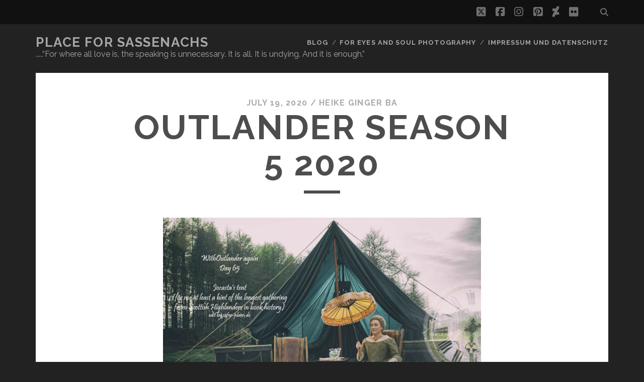

--- FILE ---
content_type: text/html; charset=UTF-8
request_url: https://safer-place.de/droughtlander-again/outlander-season-5-2020-6/
body_size: 11805
content:
<!DOCTYPE html>
<!--[if IE 9 ]>
<html class="ie9" lang="en-US"> <![endif]-->
<!--[if (gt IE 9)|!(IE)]><!-->
<html lang="en-US"><!--<![endif]-->

<head>
	<title>Outlander Season 5 2020 - Place for Sassenachs</title>
<script type="text/javascript">
/* <![CDATA[ */
window.JetpackScriptData = {"site":{"icon":"","title":"Place for Sassenachs","host":"one","is_wpcom_platform":false}};
/* ]]> */
</script>
<meta name='robots' content='max-image-preview:large' />
	<style>img:is([sizes="auto" i], [sizes^="auto," i]) { contain-intrinsic-size: 3000px 1500px }</style>
	<meta charset="UTF-8" />
<meta name="viewport" content="width=device-width, initial-scale=1" />
<meta name="template" content="Tracks 1.81" />
<link rel='dns-prefetch' href='//assets.pinterest.com' />
<link rel='dns-prefetch' href='//stats.wp.com' />
<link rel='dns-prefetch' href='//fonts.googleapis.com' />
<link rel='dns-prefetch' href='//v0.wordpress.com' />
<link rel="alternate" type="application/rss+xml" title="Place for Sassenachs &raquo; Feed" href="https://safer-place.de/feed/" />
<link rel="alternate" type="application/rss+xml" title="Place for Sassenachs &raquo; Comments Feed" href="https://safer-place.de/comments/feed/" />
<link rel="alternate" type="application/rss+xml" title="Place for Sassenachs &raquo; Outlander Season 5&nbsp;2020 Comments Feed" href="https://safer-place.de/droughtlander-again/outlander-season-5-2020-6/feed/" />
<script type="text/javascript">
/* <![CDATA[ */
window._wpemojiSettings = {"baseUrl":"https:\/\/s.w.org\/images\/core\/emoji\/16.0.1\/72x72\/","ext":".png","svgUrl":"https:\/\/s.w.org\/images\/core\/emoji\/16.0.1\/svg\/","svgExt":".svg","source":{"concatemoji":"https:\/\/safer-place.de\/wordpress\/wp-includes\/js\/wp-emoji-release.min.js?ver=6.8.3"}};
/*! This file is auto-generated */
!function(s,n){var o,i,e;function c(e){try{var t={supportTests:e,timestamp:(new Date).valueOf()};sessionStorage.setItem(o,JSON.stringify(t))}catch(e){}}function p(e,t,n){e.clearRect(0,0,e.canvas.width,e.canvas.height),e.fillText(t,0,0);var t=new Uint32Array(e.getImageData(0,0,e.canvas.width,e.canvas.height).data),a=(e.clearRect(0,0,e.canvas.width,e.canvas.height),e.fillText(n,0,0),new Uint32Array(e.getImageData(0,0,e.canvas.width,e.canvas.height).data));return t.every(function(e,t){return e===a[t]})}function u(e,t){e.clearRect(0,0,e.canvas.width,e.canvas.height),e.fillText(t,0,0);for(var n=e.getImageData(16,16,1,1),a=0;a<n.data.length;a++)if(0!==n.data[a])return!1;return!0}function f(e,t,n,a){switch(t){case"flag":return n(e,"\ud83c\udff3\ufe0f\u200d\u26a7\ufe0f","\ud83c\udff3\ufe0f\u200b\u26a7\ufe0f")?!1:!n(e,"\ud83c\udde8\ud83c\uddf6","\ud83c\udde8\u200b\ud83c\uddf6")&&!n(e,"\ud83c\udff4\udb40\udc67\udb40\udc62\udb40\udc65\udb40\udc6e\udb40\udc67\udb40\udc7f","\ud83c\udff4\u200b\udb40\udc67\u200b\udb40\udc62\u200b\udb40\udc65\u200b\udb40\udc6e\u200b\udb40\udc67\u200b\udb40\udc7f");case"emoji":return!a(e,"\ud83e\udedf")}return!1}function g(e,t,n,a){var r="undefined"!=typeof WorkerGlobalScope&&self instanceof WorkerGlobalScope?new OffscreenCanvas(300,150):s.createElement("canvas"),o=r.getContext("2d",{willReadFrequently:!0}),i=(o.textBaseline="top",o.font="600 32px Arial",{});return e.forEach(function(e){i[e]=t(o,e,n,a)}),i}function t(e){var t=s.createElement("script");t.src=e,t.defer=!0,s.head.appendChild(t)}"undefined"!=typeof Promise&&(o="wpEmojiSettingsSupports",i=["flag","emoji"],n.supports={everything:!0,everythingExceptFlag:!0},e=new Promise(function(e){s.addEventListener("DOMContentLoaded",e,{once:!0})}),new Promise(function(t){var n=function(){try{var e=JSON.parse(sessionStorage.getItem(o));if("object"==typeof e&&"number"==typeof e.timestamp&&(new Date).valueOf()<e.timestamp+604800&&"object"==typeof e.supportTests)return e.supportTests}catch(e){}return null}();if(!n){if("undefined"!=typeof Worker&&"undefined"!=typeof OffscreenCanvas&&"undefined"!=typeof URL&&URL.createObjectURL&&"undefined"!=typeof Blob)try{var e="postMessage("+g.toString()+"("+[JSON.stringify(i),f.toString(),p.toString(),u.toString()].join(",")+"));",a=new Blob([e],{type:"text/javascript"}),r=new Worker(URL.createObjectURL(a),{name:"wpTestEmojiSupports"});return void(r.onmessage=function(e){c(n=e.data),r.terminate(),t(n)})}catch(e){}c(n=g(i,f,p,u))}t(n)}).then(function(e){for(var t in e)n.supports[t]=e[t],n.supports.everything=n.supports.everything&&n.supports[t],"flag"!==t&&(n.supports.everythingExceptFlag=n.supports.everythingExceptFlag&&n.supports[t]);n.supports.everythingExceptFlag=n.supports.everythingExceptFlag&&!n.supports.flag,n.DOMReady=!1,n.readyCallback=function(){n.DOMReady=!0}}).then(function(){return e}).then(function(){var e;n.supports.everything||(n.readyCallback(),(e=n.source||{}).concatemoji?t(e.concatemoji):e.wpemoji&&e.twemoji&&(t(e.twemoji),t(e.wpemoji)))}))}((window,document),window._wpemojiSettings);
/* ]]> */
</script>
<link rel='stylesheet' id='morshed-scroll-css-css' href='https://safer-place.de/wordpress/wp-content/plugins/scroll-up/css/style.css?ver=6.8.3' type='text/css' media='all' />
<style id='wp-emoji-styles-inline-css' type='text/css'>

	img.wp-smiley, img.emoji {
		display: inline !important;
		border: none !important;
		box-shadow: none !important;
		height: 1em !important;
		width: 1em !important;
		margin: 0 0.07em !important;
		vertical-align: -0.1em !important;
		background: none !important;
		padding: 0 !important;
	}
</style>
<link rel='stylesheet' id='wp-block-library-css' href='https://safer-place.de/wordpress/wp-includes/css/dist/block-library/style.min.css?ver=6.8.3' type='text/css' media='all' />
<style id='classic-theme-styles-inline-css' type='text/css'>
/*! This file is auto-generated */
.wp-block-button__link{color:#fff;background-color:#32373c;border-radius:9999px;box-shadow:none;text-decoration:none;padding:calc(.667em + 2px) calc(1.333em + 2px);font-size:1.125em}.wp-block-file__button{background:#32373c;color:#fff;text-decoration:none}
</style>
<link rel='stylesheet' id='mediaelement-css' href='https://safer-place.de/wordpress/wp-includes/js/mediaelement/mediaelementplayer-legacy.min.css?ver=4.2.17' type='text/css' media='all' />
<link rel='stylesheet' id='wp-mediaelement-css' href='https://safer-place.de/wordpress/wp-includes/js/mediaelement/wp-mediaelement.min.css?ver=6.8.3' type='text/css' media='all' />
<style id='jetpack-sharing-buttons-style-inline-css' type='text/css'>
.jetpack-sharing-buttons__services-list{display:flex;flex-direction:row;flex-wrap:wrap;gap:0;list-style-type:none;margin:5px;padding:0}.jetpack-sharing-buttons__services-list.has-small-icon-size{font-size:12px}.jetpack-sharing-buttons__services-list.has-normal-icon-size{font-size:16px}.jetpack-sharing-buttons__services-list.has-large-icon-size{font-size:24px}.jetpack-sharing-buttons__services-list.has-huge-icon-size{font-size:36px}@media print{.jetpack-sharing-buttons__services-list{display:none!important}}.editor-styles-wrapper .wp-block-jetpack-sharing-buttons{gap:0;padding-inline-start:0}ul.jetpack-sharing-buttons__services-list.has-background{padding:1.25em 2.375em}
</style>
<style id='global-styles-inline-css' type='text/css'>
:root{--wp--preset--aspect-ratio--square: 1;--wp--preset--aspect-ratio--4-3: 4/3;--wp--preset--aspect-ratio--3-4: 3/4;--wp--preset--aspect-ratio--3-2: 3/2;--wp--preset--aspect-ratio--2-3: 2/3;--wp--preset--aspect-ratio--16-9: 16/9;--wp--preset--aspect-ratio--9-16: 9/16;--wp--preset--color--black: #000000;--wp--preset--color--cyan-bluish-gray: #abb8c3;--wp--preset--color--white: #ffffff;--wp--preset--color--pale-pink: #f78da7;--wp--preset--color--vivid-red: #cf2e2e;--wp--preset--color--luminous-vivid-orange: #ff6900;--wp--preset--color--luminous-vivid-amber: #fcb900;--wp--preset--color--light-green-cyan: #7bdcb5;--wp--preset--color--vivid-green-cyan: #00d084;--wp--preset--color--pale-cyan-blue: #8ed1fc;--wp--preset--color--vivid-cyan-blue: #0693e3;--wp--preset--color--vivid-purple: #9b51e0;--wp--preset--gradient--vivid-cyan-blue-to-vivid-purple: linear-gradient(135deg,rgba(6,147,227,1) 0%,rgb(155,81,224) 100%);--wp--preset--gradient--light-green-cyan-to-vivid-green-cyan: linear-gradient(135deg,rgb(122,220,180) 0%,rgb(0,208,130) 100%);--wp--preset--gradient--luminous-vivid-amber-to-luminous-vivid-orange: linear-gradient(135deg,rgba(252,185,0,1) 0%,rgba(255,105,0,1) 100%);--wp--preset--gradient--luminous-vivid-orange-to-vivid-red: linear-gradient(135deg,rgba(255,105,0,1) 0%,rgb(207,46,46) 100%);--wp--preset--gradient--very-light-gray-to-cyan-bluish-gray: linear-gradient(135deg,rgb(238,238,238) 0%,rgb(169,184,195) 100%);--wp--preset--gradient--cool-to-warm-spectrum: linear-gradient(135deg,rgb(74,234,220) 0%,rgb(151,120,209) 20%,rgb(207,42,186) 40%,rgb(238,44,130) 60%,rgb(251,105,98) 80%,rgb(254,248,76) 100%);--wp--preset--gradient--blush-light-purple: linear-gradient(135deg,rgb(255,206,236) 0%,rgb(152,150,240) 100%);--wp--preset--gradient--blush-bordeaux: linear-gradient(135deg,rgb(254,205,165) 0%,rgb(254,45,45) 50%,rgb(107,0,62) 100%);--wp--preset--gradient--luminous-dusk: linear-gradient(135deg,rgb(255,203,112) 0%,rgb(199,81,192) 50%,rgb(65,88,208) 100%);--wp--preset--gradient--pale-ocean: linear-gradient(135deg,rgb(255,245,203) 0%,rgb(182,227,212) 50%,rgb(51,167,181) 100%);--wp--preset--gradient--electric-grass: linear-gradient(135deg,rgb(202,248,128) 0%,rgb(113,206,126) 100%);--wp--preset--gradient--midnight: linear-gradient(135deg,rgb(2,3,129) 0%,rgb(40,116,252) 100%);--wp--preset--font-size--small: 13px;--wp--preset--font-size--medium: 20px;--wp--preset--font-size--large: 21px;--wp--preset--font-size--x-large: 42px;--wp--preset--font-size--regular: 16px;--wp--preset--font-size--larger: 30px;--wp--preset--spacing--20: 0.44rem;--wp--preset--spacing--30: 0.67rem;--wp--preset--spacing--40: 1rem;--wp--preset--spacing--50: 1.5rem;--wp--preset--spacing--60: 2.25rem;--wp--preset--spacing--70: 3.38rem;--wp--preset--spacing--80: 5.06rem;--wp--preset--shadow--natural: 6px 6px 9px rgba(0, 0, 0, 0.2);--wp--preset--shadow--deep: 12px 12px 50px rgba(0, 0, 0, 0.4);--wp--preset--shadow--sharp: 6px 6px 0px rgba(0, 0, 0, 0.2);--wp--preset--shadow--outlined: 6px 6px 0px -3px rgba(255, 255, 255, 1), 6px 6px rgba(0, 0, 0, 1);--wp--preset--shadow--crisp: 6px 6px 0px rgba(0, 0, 0, 1);}:where(.is-layout-flex){gap: 0.5em;}:where(.is-layout-grid){gap: 0.5em;}body .is-layout-flex{display: flex;}.is-layout-flex{flex-wrap: wrap;align-items: center;}.is-layout-flex > :is(*, div){margin: 0;}body .is-layout-grid{display: grid;}.is-layout-grid > :is(*, div){margin: 0;}:where(.wp-block-columns.is-layout-flex){gap: 2em;}:where(.wp-block-columns.is-layout-grid){gap: 2em;}:where(.wp-block-post-template.is-layout-flex){gap: 1.25em;}:where(.wp-block-post-template.is-layout-grid){gap: 1.25em;}.has-black-color{color: var(--wp--preset--color--black) !important;}.has-cyan-bluish-gray-color{color: var(--wp--preset--color--cyan-bluish-gray) !important;}.has-white-color{color: var(--wp--preset--color--white) !important;}.has-pale-pink-color{color: var(--wp--preset--color--pale-pink) !important;}.has-vivid-red-color{color: var(--wp--preset--color--vivid-red) !important;}.has-luminous-vivid-orange-color{color: var(--wp--preset--color--luminous-vivid-orange) !important;}.has-luminous-vivid-amber-color{color: var(--wp--preset--color--luminous-vivid-amber) !important;}.has-light-green-cyan-color{color: var(--wp--preset--color--light-green-cyan) !important;}.has-vivid-green-cyan-color{color: var(--wp--preset--color--vivid-green-cyan) !important;}.has-pale-cyan-blue-color{color: var(--wp--preset--color--pale-cyan-blue) !important;}.has-vivid-cyan-blue-color{color: var(--wp--preset--color--vivid-cyan-blue) !important;}.has-vivid-purple-color{color: var(--wp--preset--color--vivid-purple) !important;}.has-black-background-color{background-color: var(--wp--preset--color--black) !important;}.has-cyan-bluish-gray-background-color{background-color: var(--wp--preset--color--cyan-bluish-gray) !important;}.has-white-background-color{background-color: var(--wp--preset--color--white) !important;}.has-pale-pink-background-color{background-color: var(--wp--preset--color--pale-pink) !important;}.has-vivid-red-background-color{background-color: var(--wp--preset--color--vivid-red) !important;}.has-luminous-vivid-orange-background-color{background-color: var(--wp--preset--color--luminous-vivid-orange) !important;}.has-luminous-vivid-amber-background-color{background-color: var(--wp--preset--color--luminous-vivid-amber) !important;}.has-light-green-cyan-background-color{background-color: var(--wp--preset--color--light-green-cyan) !important;}.has-vivid-green-cyan-background-color{background-color: var(--wp--preset--color--vivid-green-cyan) !important;}.has-pale-cyan-blue-background-color{background-color: var(--wp--preset--color--pale-cyan-blue) !important;}.has-vivid-cyan-blue-background-color{background-color: var(--wp--preset--color--vivid-cyan-blue) !important;}.has-vivid-purple-background-color{background-color: var(--wp--preset--color--vivid-purple) !important;}.has-black-border-color{border-color: var(--wp--preset--color--black) !important;}.has-cyan-bluish-gray-border-color{border-color: var(--wp--preset--color--cyan-bluish-gray) !important;}.has-white-border-color{border-color: var(--wp--preset--color--white) !important;}.has-pale-pink-border-color{border-color: var(--wp--preset--color--pale-pink) !important;}.has-vivid-red-border-color{border-color: var(--wp--preset--color--vivid-red) !important;}.has-luminous-vivid-orange-border-color{border-color: var(--wp--preset--color--luminous-vivid-orange) !important;}.has-luminous-vivid-amber-border-color{border-color: var(--wp--preset--color--luminous-vivid-amber) !important;}.has-light-green-cyan-border-color{border-color: var(--wp--preset--color--light-green-cyan) !important;}.has-vivid-green-cyan-border-color{border-color: var(--wp--preset--color--vivid-green-cyan) !important;}.has-pale-cyan-blue-border-color{border-color: var(--wp--preset--color--pale-cyan-blue) !important;}.has-vivid-cyan-blue-border-color{border-color: var(--wp--preset--color--vivid-cyan-blue) !important;}.has-vivid-purple-border-color{border-color: var(--wp--preset--color--vivid-purple) !important;}.has-vivid-cyan-blue-to-vivid-purple-gradient-background{background: var(--wp--preset--gradient--vivid-cyan-blue-to-vivid-purple) !important;}.has-light-green-cyan-to-vivid-green-cyan-gradient-background{background: var(--wp--preset--gradient--light-green-cyan-to-vivid-green-cyan) !important;}.has-luminous-vivid-amber-to-luminous-vivid-orange-gradient-background{background: var(--wp--preset--gradient--luminous-vivid-amber-to-luminous-vivid-orange) !important;}.has-luminous-vivid-orange-to-vivid-red-gradient-background{background: var(--wp--preset--gradient--luminous-vivid-orange-to-vivid-red) !important;}.has-very-light-gray-to-cyan-bluish-gray-gradient-background{background: var(--wp--preset--gradient--very-light-gray-to-cyan-bluish-gray) !important;}.has-cool-to-warm-spectrum-gradient-background{background: var(--wp--preset--gradient--cool-to-warm-spectrum) !important;}.has-blush-light-purple-gradient-background{background: var(--wp--preset--gradient--blush-light-purple) !important;}.has-blush-bordeaux-gradient-background{background: var(--wp--preset--gradient--blush-bordeaux) !important;}.has-luminous-dusk-gradient-background{background: var(--wp--preset--gradient--luminous-dusk) !important;}.has-pale-ocean-gradient-background{background: var(--wp--preset--gradient--pale-ocean) !important;}.has-electric-grass-gradient-background{background: var(--wp--preset--gradient--electric-grass) !important;}.has-midnight-gradient-background{background: var(--wp--preset--gradient--midnight) !important;}.has-small-font-size{font-size: var(--wp--preset--font-size--small) !important;}.has-medium-font-size{font-size: var(--wp--preset--font-size--medium) !important;}.has-large-font-size{font-size: var(--wp--preset--font-size--large) !important;}.has-x-large-font-size{font-size: var(--wp--preset--font-size--x-large) !important;}
:where(.wp-block-post-template.is-layout-flex){gap: 1.25em;}:where(.wp-block-post-template.is-layout-grid){gap: 1.25em;}
:where(.wp-block-columns.is-layout-flex){gap: 2em;}:where(.wp-block-columns.is-layout-grid){gap: 2em;}
:root :where(.wp-block-pullquote){font-size: 1.5em;line-height: 1.6;}
</style>
<link rel='stylesheet' id='bst-styles-css' href='https://safer-place.de/wordpress/wp-content/plugins/bst-dsgvo-cookie/includes/css/style.css?ver=6.8.3' type='text/css' media='all' />
<link rel='stylesheet' id='bst-alert1-css-css' href='https://safer-place.de/wordpress/wp-content/plugins/bst-dsgvo-cookie/includes/css/bst-mesage.css?ver=6.8.3' type='text/css' media='all' />
<link rel='stylesheet' id='bst-alert2-css-css' href='https://safer-place.de/wordpress/wp-content/plugins/bst-dsgvo-cookie/includes/css/bst-mesage-flat-theme.css?ver=6.8.3' type='text/css' media='all' />
<link rel='stylesheet' id='ppress-frontend-css' href='https://safer-place.de/wordpress/wp-content/plugins/wp-user-avatar/assets/css/frontend.min.css?ver=4.16.3' type='text/css' media='all' />
<link rel='stylesheet' id='ppress-flatpickr-css' href='https://safer-place.de/wordpress/wp-content/plugins/wp-user-avatar/assets/flatpickr/flatpickr.min.css?ver=4.16.3' type='text/css' media='all' />
<link rel='stylesheet' id='ppress-select2-css' href='https://safer-place.de/wordpress/wp-content/plugins/wp-user-avatar/assets/select2/select2.min.css?ver=6.8.3' type='text/css' media='all' />
<link rel='stylesheet' id='ct-tracks-google-fonts-css' href='//fonts.googleapis.com/css?family=Raleway%3A400%2C700&#038;subset=latin%2Clatin-ext&#038;display=swap&#038;ver=6.8.3' type='text/css' media='all' />
<link rel='stylesheet' id='ct-tracks-font-awesome-css' href='https://safer-place.de/wordpress/wp-content/themes/tracks/assets/font-awesome/css/all.min.css?ver=6.8.3' type='text/css' media='all' />
<link rel='stylesheet' id='ct-tracks-style-css' href='https://safer-place.de/wordpress/wp-content/themes/tracks/style.css?ver=6.8.3' type='text/css' media='all' />
<link rel='stylesheet' id='jetpack-subscriptions-css' href='https://safer-place.de/wordpress/wp-content/plugins/jetpack/modules/subscriptions/subscriptions.css?ver=14.8' type='text/css' media='all' />
<style id='wp-typography-custom-inline-css' type='text/css'>
sub, sup{font-size: 75%;line-height: 100%}sup{vertical-align: 60%}sub{vertical-align: -10%}.amp{font-family: Baskerville, "Goudy Old Style", Palatino, "Book Antiqua", "Warnock Pro", serif;font-size: 1.1em;font-style: italic;font-weight: normal;line-height: 1em}.caps{font-size: 90%}.dquo{margin-left: -0.4em}.quo{margin-left: -0.2em}.pull-single{margin-left: -0.15em}.push-single{margin-right: 0.15em}.pull-double{margin-left: -0.38em}.push-double{margin-right: 0.38em}
</style>
<style id='wp-typography-safari-font-workaround-inline-css' type='text/css'>
body {-webkit-font-feature-settings: "liga";font-feature-settings: "liga";-ms-font-feature-settings: normal;}
</style>
<script type="text/javascript" src="https://safer-place.de/wordpress/wp-includes/js/jquery/jquery.min.js?ver=3.7.1" id="jquery-core-js"></script>
<script type="text/javascript" src="https://safer-place.de/wordpress/wp-includes/js/jquery/jquery-migrate.min.js?ver=3.4.1" id="jquery-migrate-js"></script>
<script type="text/javascript" src="https://safer-place.de/wordpress/wp-content/plugins/scroll-up/js/jquery.scrollUp.js?ver=6.8.3" id="morshed-scrollUp-up-jquery-js"></script>
<script type="text/javascript" src="https://safer-place.de/wordpress/wp-content/plugins/wp-user-avatar/assets/flatpickr/flatpickr.min.js?ver=4.16.3" id="ppress-flatpickr-js"></script>
<script type="text/javascript" src="https://safer-place.de/wordpress/wp-content/plugins/wp-user-avatar/assets/select2/select2.min.js?ver=4.16.3" id="ppress-select2-js"></script>
<link rel="https://api.w.org/" href="https://safer-place.de/wp-json/" /><link rel="alternate" title="JSON" type="application/json" href="https://safer-place.de/wp-json/wp/v2/media/12649" /><link rel="EditURI" type="application/rsd+xml" title="RSD" href="https://safer-place.de/wordpress/xmlrpc.php?rsd" />
<meta name="generator" content="WordPress 6.8.3" />
<link rel='shortlink' href='https://wp.me/a1P38c-3i1' />
<link rel="alternate" title="oEmbed (JSON)" type="application/json+oembed" href="https://safer-place.de/wp-json/oembed/1.0/embed?url=https%3A%2F%2Fsafer-place.de%2Fdroughtlander-again%2Foutlander-season-5-2020-6%2F" />
<link rel="alternate" title="oEmbed (XML)" type="text/xml+oembed" href="https://safer-place.de/wp-json/oembed/1.0/embed?url=https%3A%2F%2Fsafer-place.de%2Fdroughtlander-again%2Foutlander-season-5-2020-6%2F&#038;format=xml" />

	<script type="text/javascript">
	
				jQuery(document).ready(function(){
			jQuery.scrollUp({
				scrollName: 'scrollUp',      // Element ID
				scrollDistance: 300,         // Distance from top/bottom before showing element (px)
				scrollFrom: 'top',           // 'top' or 'bottom'
				scrollSpeed: 250,            // Speed back to top (ms)
				easingType: 'linear',        // Scroll to top easing (see http://easings.net/)
				animation: 'fade',           // Fade, slide, none
				animationSpeed: 200,         // Animation speed (ms)
				scrollTrigger: false,        // Set a custom triggering element. Can be an HTML string or jQuery object
				scrollTarget: false,         // Set a custom target element for scrolling to. Can be element or number
				scrollText: '', // Text for element, can contain HTML
				scrollTitle: false,          // Set a custom <a> title if required.
				scrollImg: false,            // Set true to use image
				activeOverlay: false,        // Set CSS color to display scrollUp active point, e.g '#00FFFF'
				zIndex: 2147483647           // Z-Index for the overlay
			});
		}); 	
	</script>
	<style>img#wpstats{display:none}</style>
		<style type="text/css">.recentcomments a{display:inline !important;padding:0 !important;margin:0 !important;}</style>
<!-- Jetpack Open Graph Tags -->
<meta property="og:type" content="article" />
<meta property="og:title" content="Outlander Season 5&nbsp;2020" />
<meta property="og:url" content="https://safer-place.de/droughtlander-again/outlander-season-5-2020-6/" />
<meta property="og:description" content="Visit the post for more." />
<meta property="article:published_time" content="2020-07-19T11:09:18+00:00" />
<meta property="article:modified_time" content="2020-07-19T11:09:18+00:00" />
<meta property="og:site_name" content="Place for Sassenachs" />
<meta property="og:image" content="https://safer-place.de/wordpress/wp-content/uploads/Day65-1.jpg" />
<meta property="og:image:alt" content="" />
<meta property="og:locale" content="en_US" />
<meta name="twitter:site" content="@safer_place" />
<meta name="twitter:text:title" content="Outlander Season 5&nbsp;2020" />
<meta name="twitter:image" content="https://safer-place.de/wordpress/wp-content/uploads/Day65-1.jpg?w=640" />
<meta name="twitter:card" content="summary_large_image" />
<meta name="twitter:description" content="Visit the post for more." />

<!-- End Jetpack Open Graph Tags -->
</head>

<body id="tracks" class="attachment wp-singular attachment-template-default single single-attachment postid-12649 attachmentid-12649 attachment-jpeg wp-theme-tracks ct-body singular singular-attachment singular-attachment-12649 not-front standard">
			<div id="overflow-container" class="overflow-container">
		<a class="skip-content" href="#main">Skip to content</a>
				<header id="site-header" class="site-header" role="banner">
			<div class='top-navigation'><div class='container'><div class='search-form-container'>
	<button id="search-icon" class="search-icon">
		<i class="fas fa-search"></i>
	</button>
	<form role="search" method="get" class="search-form" action="https://safer-place.de/">
		<label class="screen-reader-text">Search for:</label>
		<input type="search" class="search-field" placeholder="Search&#8230;" value=""
		       name="s" title="Search for:"/>
		<input type="submit" class="search-submit" value='Go'/>
	</form>
</div><ul class="social-media-icons">				<li>
					<a class="twitter" target="_blank"
					   href="https://twitter.com/safer_place">
						<i class="fab fa-square-x-twitter" title="twitter"></i>
						<span class="screen-reader-text">twitter</span>
					</a>
				</li>
								<li>
					<a class="facebook" target="_blank"
					   href="https://www.facebook.com/pages/Safer-Place-for-Sassenachs/326981280835499">
						<i class="fab fa-facebook-square" title="facebook"></i>
						<span class="screen-reader-text">facebook</span>
					</a>
				</li>
								<li>
					<a class="instagram" target="_blank"
					   href="https://www.instagram.com/heike_ginger_ba/">
						<i class="fab fa-instagram" title="instagram"></i>
						<span class="screen-reader-text">instagram</span>
					</a>
				</li>
								<li>
					<a class="pinterest" target="_blank"
					   href="http://www.pinterest.com/saferplace/">
						<i class="fab fa-pinterest-square" title="pinterest"></i>
						<span class="screen-reader-text">pinterest</span>
					</a>
				</li>
								<li>
					<a class="deviantart" target="_blank"
					   href="http://www.oceansplace.deviantart.com/">
						<i class="fab fa-deviantart" title="deviantart"></i>
						<span class="screen-reader-text">deviantart</span>
					</a>
				</li>
								<li>
					<a class="flickr" target="_blank"
					   href="https://www.flickr.com/photos/heba-fotografie/">
						<i class="fab fa-flickr" title="flickr"></i>
						<span class="screen-reader-text">flickr</span>
					</a>
				</li>
				</ul></div></div>						<div class="container">
				<div id="title-info" class="title-info">
					<div id='site-title' class='site-title'><a href='https://safer-place.de'>Place for Sassenachs</a></div>				</div>
				<button id="toggle-navigation" class="toggle-navigation">
	<i class="fas fa-bars"></i>
</button>

<div id="menu-primary-tracks" class="menu-primary-tracks"></div>
<div id="menu-primary" class="menu-container menu-primary" role="navigation">

			<p class="site-description tagline">
			.....“For where all love is, the speaking is unnecessary. It is all. It is undying. And it is enough.”		</p>
	<div class="menu"><ul id="menu-primary-items" class="menu-primary-items"><li id="menu-item-8187" class="menu-item menu-item-type-post_type menu-item-object-page current_page_parent menu-item-has-children menu-item-8187"><a href="https://safer-place.de/blog/">Blog</a>
<ul class="sub-menu">
	<li id="menu-item-8223" class="menu-item menu-item-type-taxonomy menu-item-object-category menu-item-8223"><a href="https://safer-place.de/category/general/">General</a></li>
	<li id="menu-item-8222" class="menu-item menu-item-type-taxonomy menu-item-object-category menu-item-8222"><a href="https://safer-place.de/category/justphotos/photosandpoems/">Photos and&nbsp;Poems</a></li>
	<li id="menu-item-8225" class="menu-item menu-item-type-taxonomy menu-item-object-category menu-item-8225"><a href="https://safer-place.de/category/ontour/">OnTour</a></li>
	<li id="menu-item-8221" class="menu-item menu-item-type-taxonomy menu-item-object-category menu-item-8221"><a href="https://safer-place.de/category/outlander/">Outlanders only</a></li>
</ul>
</li>
<li id="menu-item-11072" class="menu-item menu-item-type-post_type menu-item-object-page menu-item-11072"><a href="https://ocean10000.wordpress.com">FOR EYES AND SOUL PHOTOGRAPHY</a></li>
<li id="menu-item-5095" class="menu-item menu-item-type-post_type menu-item-object-page menu-item-privacy-policy menu-item-5095"><a rel="privacy-policy" href="https://safer-place.de/impressum-und-datenschutz/" title="Law and Order">Impressum und Datenschutz</a></li>
</ul></div></div>			</div>
		</header>
						<div id="main" class="main" role="main">
			

	<div id="loop-container" class="loop-container">
		<div class='entry'>
	<div class="entry-meta">
		<span class="date">July 19, 2020 / </span>
		<span class="author"><a href="https://safer-place.de/author/ocean/" title="Posts by Heike Ginger Ba" rel="author">Heike Ginger Ba</a></span>
	</div>
	<div class='entry-header'>
		<h1 class='entry-title'>Outlander Season 5&nbsp;2020</h1>
	</div>
	<div class="entry-container">
		<div class="entry-content">
			<article>
								<div class="attachment-container">
					<img width="1000" height="666" src="https://safer-place.de/wordpress/wp-content/uploads/Day65-1.jpg" class="attachment-full size-full" alt="" decoding="async" fetchpriority="high" srcset="https://safer-place.de/wordpress/wp-content/uploads/Day65-1.jpg 1000w, https://safer-place.de/wordpress/wp-content/uploads/Day65-1-595x396.jpg 595w, https://safer-place.de/wordpress/wp-content/uploads/Day65-1-960x639.jpg 960w, https://safer-place.de/wordpress/wp-content/uploads/Day65-1-768x511.jpg 768w" sizes="(max-width: 1000px) 100vw, 1000px" data-attachment-id="12649" data-permalink="https://safer-place.de/droughtlander-again/outlander-season-5-2020-6/" data-orig-file="https://safer-place.de/wordpress/wp-content/uploads/Day65-1.jpg" data-orig-size="1000,666" data-comments-opened="1" data-image-meta="{&quot;aperture&quot;:&quot;5&quot;,&quot;credit&quot;:&quot;Mark Mainz&quot;,&quot;camera&quot;:&quot;X-T2&quot;,&quot;caption&quot;:&quot;&quot;,&quot;created_timestamp&quot;:&quot;1555697280&quot;,&quot;copyright&quot;:&quot;\u00a9 2019 Starz Entertainment, LLC&quot;,&quot;focal_length&quot;:&quot;30.2&quot;,&quot;iso&quot;:&quot;400&quot;,&quot;shutter_speed&quot;:&quot;0.005&quot;,&quot;title&quot;:&quot;Outlander Season 5 2020&quot;,&quot;orientation&quot;:&quot;1&quot;}" data-image-title="Outlander Season 5 2020" data-image-description="" data-image-caption="" data-medium-file="https://safer-place.de/wordpress/wp-content/uploads/Day65-1-595x396.jpg" data-large-file="https://safer-place.de/wordpress/wp-content/uploads/Day65-1-960x639.jpg" />					<span class="attachment-caption">
									</span>
				</div>
							</article>
			<nav class='further-reading'>
				<p class='prev'>
					<span><a href='https://safer-place.de/droughtlander-again/day64-1/'>Previous Image</a></span>
				</p>
				<p class='next'>
					<span><a href='https://safer-place.de/droughtlander-again/day66-1/'>Next Image</a></span>
				</p>
			</nav>
		</div>
	</div>
</div>

	</div>

</div> <!-- .main -->

<footer id="site-footer" class="site-footer" role="contentinfo">
	<div id='site-title' class='site-title'><a href='https://safer-place.de'>Place for Sassenachs</a></div>			<p class="site-description">
			.....“For where all love is, the speaking is unnecessary. It is all. It is undying. And it is enough.”		</p>
	<ul class="social-media-icons">				<li>
					<a class="twitter" target="_blank"
					   href="https://twitter.com/safer_place">
						<i class="fab fa-square-x-twitter" title="twitter"></i>
						<span class="screen-reader-text">twitter</span>
					</a>
				</li>
								<li>
					<a class="facebook" target="_blank"
					   href="https://www.facebook.com/pages/Safer-Place-for-Sassenachs/326981280835499">
						<i class="fab fa-facebook-square" title="facebook"></i>
						<span class="screen-reader-text">facebook</span>
					</a>
				</li>
								<li>
					<a class="instagram" target="_blank"
					   href="https://www.instagram.com/heike_ginger_ba/">
						<i class="fab fa-instagram" title="instagram"></i>
						<span class="screen-reader-text">instagram</span>
					</a>
				</li>
								<li>
					<a class="pinterest" target="_blank"
					   href="http://www.pinterest.com/saferplace/">
						<i class="fab fa-pinterest-square" title="pinterest"></i>
						<span class="screen-reader-text">pinterest</span>
					</a>
				</li>
								<li>
					<a class="deviantart" target="_blank"
					   href="http://www.oceansplace.deviantart.com/">
						<i class="fab fa-deviantart" title="deviantart"></i>
						<span class="screen-reader-text">deviantart</span>
					</a>
				</li>
								<li>
					<a class="flickr" target="_blank"
					   href="https://www.flickr.com/photos/heba-fotografie/">
						<i class="fab fa-flickr" title="flickr"></i>
						<span class="screen-reader-text">flickr</span>
					</a>
				</li>
				</ul>	<div class="sidebar sidebar-footer active-5" id="sidebar-footer">
		<section id="blog_subscription-4" class="widget widget_blog_subscription jetpack_subscription_widget"><h4 class="widget-title">Subscribe to Blog via Email</h4>
			<div class="wp-block-jetpack-subscriptions__container">
			<form action="#" method="post" accept-charset="utf-8" id="subscribe-blog-blog_subscription-4"
				data-blog="26943104"
				data-post_access_level="everybody" >
									<div id="subscribe-text"><p>Enter your email address to subscribe to this blog and receive notifications of new posts by email.</p>
</div>
										<p id="subscribe-email">
						<label id="jetpack-subscribe-label"
							class="screen-reader-text"
							for="subscribe-field-blog_subscription-4">
							Email Address						</label>
						<input type="email" name="email" required="required"
																					value=""
							id="subscribe-field-blog_subscription-4"
							placeholder="Email Address"
						/>
					</p>

					<p id="subscribe-submit"
											>
						<input type="hidden" name="action" value="subscribe"/>
						<input type="hidden" name="source" value="https://safer-place.de/droughtlander-again/outlander-season-5-2020-6/"/>
						<input type="hidden" name="sub-type" value="widget"/>
						<input type="hidden" name="redirect_fragment" value="subscribe-blog-blog_subscription-4"/>
						<input type="hidden" id="_wpnonce" name="_wpnonce" value="971642fce3" /><input type="hidden" name="_wp_http_referer" value="/droughtlander-again/outlander-season-5-2020-6/" />						<button type="submit"
															class="wp-block-button__link"
																					name="jetpack_subscriptions_widget"
						>
							Subscribe						</button>
					</p>
							</form>
						</div>
			
</section><section id="linkcat-167" class="widget widget_links"><h4 class="widget-title">Links</h4>
	<ul class='xoxo blogroll'>
<li><a href="https://candidan.wordpress.com/">Candida’s Musings</a></li>
<li><a href="http://www.dianagabaldon.com" target="_blank">Diana Gabaldon</a></li>
<li><a href="http://highlandsaga.wordpress.com" target="_blank">Highlandsaga</a></li>
<li><a href="http://www.outlandercentral.com/">Outlander Central</a></li>
<li><a href="http://outlanderdeutschland.wordpress.com/" target="_blank">Outlander Deutschland</a></li>
<li><a href="http://outlanderdreaming.wordpress.com" target="_blank">Outlander Dreams</a></li>
<li><a href="http://sassenachsforoutlander.wordpress.com" target="_blank">Outlander german</a></li>
<li><a href="http://outlander-online.com/" target="_blank">Outlander online</a></li>
<li><a href="http://swietje78.tumblr.com/" target="_blank">Swietjes Tumblr</a></li>
<li><a href="https://thechurchofheughanology.wordpress.com/2014/11/18/welcome-to-the-church-of-heughanology/">The Church of Heughanology</a></li>

	</ul>
</section>
<section id="recent-comments-2" class="widget widget_recent_comments"><h4 class="widget-title">Recent Comments</h4><ul id="recentcomments"><li class="recentcomments"><span class="comment-author-link">Kathy Tait</span> on <a href="https://safer-place.de/last-droughtlander/#comment-130406">Last Droughtlander</a></li><li class="recentcomments"><span class="comment-author-link">flyhigher</span> on <a href="https://safer-place.de/penultimate-droughtlander/#comment-127443">penultimate Droughtlander</a></li><li class="recentcomments"><span class="comment-author-link"><a href="https://www.museefraisepatrimoine.bzh/" class="url" rel="ugc external nofollow">Fabienne</a></span> on <a href="https://safer-place.de/monsieur-freseliere/#comment-123168">Monsieur Fréselière ‑Outlander</a></li><li class="recentcomments"><span class="comment-author-link">Heike Ginger Ba</span> on <a href="https://safer-place.de/penultimate-droughtlander/#comment-114851">penultimate Droughtlander</a></li><li class="recentcomments"><span class="comment-author-link">Heike Ginger Ba</span> on <a href="https://safer-place.de/conversation-in-the-dark/#comment-114850">Conversation in the&nbsp;dark</a></li></ul></section><section id="tag_cloud-5" class="widget widget_tag_cloud"><h4 class="widget-title">Tags</h4><div class="tagcloud"><a href="https://safer-place.de/tag/abosaa/" class="tag-cloud-link tag-link-349 tag-link-position-1" style="font-size: 9.0769230769231pt;" aria-label="ABOSAA (3 items)">ABOSAA</a>
<a href="https://safer-place.de/tag/bw/" class="tag-cloud-link tag-link-25 tag-link-position-2" style="font-size: 12.217948717949pt;" aria-label="B/W (8 items)">B/W</a>
<a href="https://safer-place.de/tag/blumen/" class="tag-cloud-link tag-link-32 tag-link-position-3" style="font-size: 10.692307692308pt;" aria-label="Blumen (5 items)">Blumen</a>
<a href="https://safer-place.de/tag/claire-fraser/" class="tag-cloud-link tag-link-281 tag-link-position-4" style="font-size: 20.923076923077pt;" aria-label="Claire Fraser (82 items)">Claire Fraser</a>
<a href="https://safer-place.de/tag/countdown/" class="tag-cloud-link tag-link-292 tag-link-position-5" style="font-size: 9.0769230769231pt;" aria-label="Countdown (3 items)">Countdown</a>
<a href="https://safer-place.de/tag/dia/" class="tag-cloud-link tag-link-355 tag-link-position-6" style="font-size: 12.217948717949pt;" aria-label="DiA (8 items)">DiA</a>
<a href="https://safer-place.de/tag/diana-gabaldon/" class="tag-cloud-link tag-link-279 tag-link-position-7" style="font-size: 21.910256410256pt;" aria-label="Diana Gabaldon (106 items)">Diana Gabaldon</a>
<a href="https://safer-place.de/tag/doa/" class="tag-cloud-link tag-link-402 tag-link-position-8" style="font-size: 9.974358974359pt;" aria-label="DoA (4 items)">DoA</a>
<a href="https://safer-place.de/tag/dragonfly-in-amber/" class="tag-cloud-link tag-link-347 tag-link-position-9" style="font-size: 8pt;" aria-label="Dragonfly in Amber (2 items)">Dragonfly in Amber</a>
<a href="https://safer-place.de/tag/droughtlander/" class="tag-cloud-link tag-link-311 tag-link-position-10" style="font-size: 13.025641025641pt;" aria-label="Droughtlander (10 items)">Droughtlander</a>
<a href="https://safer-place.de/tag/drums-of-autumn/" class="tag-cloud-link tag-link-403 tag-link-position-11" style="font-size: 9.0769230769231pt;" aria-label="Drums of Autumn (3 items)">Drums of Autumn</a>
<a href="https://safer-place.de/tag/flowers/" class="tag-cloud-link tag-link-308 tag-link-position-12" style="font-size: 8pt;" aria-label="Flowers (2 items)">Flowers</a>
<a href="https://safer-place.de/tag/fotos/" class="tag-cloud-link tag-link-53 tag-link-position-13" style="font-size: 9.974358974359pt;" aria-label="Fotos (4 items)">Fotos</a>
<a href="https://safer-place.de/tag/gras/" class="tag-cloud-link tag-link-63 tag-link-position-14" style="font-size: 9.974358974359pt;" aria-label="Gras (4 items)">Gras</a>
<a href="https://safer-place.de/tag/history/" class="tag-cloud-link tag-link-350 tag-link-position-15" style="font-size: 8pt;" aria-label="History (2 items)">History</a>
<a href="https://safer-place.de/tag/jamie-fraser/" class="tag-cloud-link tag-link-277 tag-link-position-16" style="font-size: 22pt;" aria-label="Jamie Fraser (108 items)">Jamie Fraser</a>
<a href="https://safer-place.de/tag/jammf/" class="tag-cloud-link tag-link-398 tag-link-position-17" style="font-size: 11.320512820513pt;" aria-label="JAMMF (6 items)">JAMMF</a>
<a href="https://safer-place.de/tag/jenny-fraser/" class="tag-cloud-link tag-link-305 tag-link-position-18" style="font-size: 8pt;" aria-label="Jenny Fraser (2 items)">Jenny Fraser</a>
<a href="https://safer-place.de/tag/lyrics/" class="tag-cloud-link tag-link-84 tag-link-position-19" style="font-size: 17.782051282051pt;" aria-label="Lyrics (36 items)">Lyrics</a>
<a href="https://safer-place.de/tag/natur/" class="tag-cloud-link tag-link-92 tag-link-position-20" style="font-size: 9.974358974359pt;" aria-label="Natur (4 items)">Natur</a>
<a href="https://safer-place.de/tag/nature/" class="tag-cloud-link tag-link-270 tag-link-position-21" style="font-size: 9.0769230769231pt;" aria-label="Nature (3 items)">Nature</a>
<a href="https://safer-place.de/tag/ocean/" class="tag-cloud-link tag-link-284 tag-link-position-22" style="font-size: 8pt;" aria-label="Ocean (2 items)">Ocean</a>
<a href="https://safer-place.de/tag/outlander-2/" class="tag-cloud-link tag-link-274 tag-link-position-23" style="font-size: 19.75641025641pt;" aria-label="Outlander (61 items)">Outlander</a>
<a href="https://safer-place.de/tag/outlander-starz/" class="tag-cloud-link tag-link-406 tag-link-position-24" style="font-size: 10.692307692308pt;" aria-label="Outlander Starz (5 items)">Outlander Starz</a>
<a href="https://safer-place.de/tag/photos/" class="tag-cloud-link tag-link-309 tag-link-position-25" style="font-size: 13.653846153846pt;" aria-label="Photos (12 items)">Photos</a>
<a href="https://safer-place.de/tag/photoshop/" class="tag-cloud-link tag-link-354 tag-link-position-26" style="font-size: 8pt;" aria-label="Photoshop (2 items)">Photoshop</a>
<a href="https://safer-place.de/tag/pictures-from-outlander/" class="tag-cloud-link tag-link-297 tag-link-position-27" style="font-size: 21.551282051282pt;" aria-label="Pictures from Outlander (96 items)">Pictures from Outlander</a>
<a href="https://safer-place.de/tag/pictures-of-outlander/" class="tag-cloud-link tag-link-280 tag-link-position-28" style="font-size: 17.064102564103pt;" aria-label="Pictures of Outlander (30 items)">Pictures of Outlander</a>
<a href="https://safer-place.de/tag/poems/" class="tag-cloud-link tag-link-271 tag-link-position-29" style="font-size: 16.076923076923pt;" aria-label="Poems (23 items)">Poems</a>
<a href="https://safer-place.de/tag/poetry/" class="tag-cloud-link tag-link-272 tag-link-position-30" style="font-size: 10.692307692308pt;" aria-label="Poetry (5 items)">Poetry</a>
<a href="https://safer-place.de/tag/quotes/" class="tag-cloud-link tag-link-278 tag-link-position-31" style="font-size: 20.74358974359pt;" aria-label="Quotes (79 items)">Quotes</a>
<a href="https://safer-place.de/tag/quotes-and-pictures-from-outlander/" class="tag-cloud-link tag-link-301 tag-link-position-32" style="font-size: 9.0769230769231pt;" aria-label="Quotes and Pictures from Outlander (3 items)">Quotes and Pictures from Outlander</a>
<a href="https://safer-place.de/tag/raindrops/" class="tag-cloud-link tag-link-315 tag-link-position-33" style="font-size: 9.0769230769231pt;" aria-label="Raindrops (3 items)">Raindrops</a>
<a href="https://safer-place.de/tag/robert-burns/" class="tag-cloud-link tag-link-289 tag-link-position-34" style="font-size: 9.974358974359pt;" aria-label="Robert Burns (4 items)">Robert Burns</a>
<a href="https://safer-place.de/tag/sam-heughan/" class="tag-cloud-link tag-link-313 tag-link-position-35" style="font-size: 9.974358974359pt;" aria-label="Sam Heughan (4 items)">Sam Heughan</a>
<a href="https://safer-place.de/tag/scotland/" class="tag-cloud-link tag-link-366 tag-link-position-36" style="font-size: 9.974358974359pt;" aria-label="Scotland (4 items)">Scotland</a>
<a href="https://safer-place.de/tag/starz/" class="tag-cloud-link tag-link-275 tag-link-position-37" style="font-size: 10.692307692308pt;" aria-label="Starz (5 items)">Starz</a>
<a href="https://safer-place.de/tag/stillleben/" class="tag-cloud-link tag-link-124 tag-link-position-38" style="font-size: 9.0769230769231pt;" aria-label="Stillleben (3 items)">Stillleben</a>
<a href="https://safer-place.de/tag/texturen/" class="tag-cloud-link tag-link-180 tag-link-position-39" style="font-size: 9.0769230769231pt;" aria-label="Texturen (3 items)">Texturen</a>
<a href="https://safer-place.de/tag/the-fiery-cross/" class="tag-cloud-link tag-link-414 tag-link-position-40" style="font-size: 11.320512820513pt;" aria-label="The Fiery Cross (6 items)">The Fiery Cross</a>
<a href="https://safer-place.de/tag/tropfen/" class="tag-cloud-link tag-link-135 tag-link-position-41" style="font-size: 11.320512820513pt;" aria-label="Tropfen (6 items)">Tropfen</a>
<a href="https://safer-place.de/tag/videos/" class="tag-cloud-link tag-link-386 tag-link-position-42" style="font-size: 8pt;" aria-label="Videos (2 items)">Videos</a>
<a href="https://safer-place.de/tag/voyager/" class="tag-cloud-link tag-link-304 tag-link-position-43" style="font-size: 11.320512820513pt;" aria-label="Voyager (6 items)">Voyager</a>
<a href="https://safer-place.de/tag/wald/" class="tag-cloud-link tag-link-152 tag-link-position-44" style="font-size: 9.0769230769231pt;" aria-label="Wald (3 items)">Wald</a>
<a href="https://safer-place.de/tag/withoutlander/" class="tag-cloud-link tag-link-310 tag-link-position-45" style="font-size: 11.769230769231pt;" aria-label="WithOutlander (7 items)">WithOutlander</a></div>
</section><section id="top-posts-8" class="widget widget_top-posts"><h4 class="widget-title">Top Posts &amp;&nbsp;Pages</h4><ul><li><a href="https://safer-place.de/impressum-und-datenschutz/" class="bump-view" data-bump-view="tp">Impressum und Datenschutz</a></li><li><a href="https://safer-place.de/insanity-reality/" class="bump-view" data-bump-view="tp">Insanity and Reality</a></li><li><a href="https://safer-place.de/hardest-thing/" class="bump-view" data-bump-view="tp">Hardest Thing</a></li><li><a href="https://safer-place.de/penniless/" class="bump-view" data-bump-view="tp">Penniless</a></li><li><a href="https://safer-place.de/outlander-series/" class="bump-view" data-bump-view="tp">Outlander</a></li><li><a href="https://safer-place.de/back-poetry-sunset/" class="bump-view" data-bump-view="tp">Back to Poetry- Sunset</a></li><li><a href="https://safer-place.de/robert-burns-mans-man/" class="bump-view" data-bump-view="tp">Robert Burns- A Man&#039;s A Man</a></li><li><a href="https://safer-place.de/last-droughtlander/" class="bump-view" data-bump-view="tp">Last Droughtlander</a></li><li><a href="https://safer-place.de/when-my-tears-are-dried/" class="bump-view" data-bump-view="tp">When my tears are dried</a></li></ul></section>	</div>
	<div class="design-credit">
		<p>
			<a target="_blank" href="https://www.competethemes.com/tracks/" rel="nofollow">Tracks WordPress Theme</a> by Compete Themes.		</p>
	</div>
</footer>

	<button id="return-top" class="return-top">
		<i class="fas fa-arrow-up"></i>
	</button>

</div><!-- .overflow-container -->

<script type="speculationrules">
{"prefetch":[{"source":"document","where":{"and":[{"href_matches":"\/*"},{"not":{"href_matches":["\/wordpress\/wp-*.php","\/wordpress\/wp-admin\/*","\/wordpress\/wp-content\/uploads\/*","\/wordpress\/wp-content\/*","\/wordpress\/wp-content\/plugins\/*","\/wordpress\/wp-content\/themes\/tracks\/*","\/*\\?(.+)"]}},{"not":{"selector_matches":"a[rel~=\"nofollow\"]"}},{"not":{"selector_matches":".no-prefetch, .no-prefetch a"}}]},"eagerness":"conservative"}]}
</script>
<script type="importmap" id="wp-importmap">
{"imports":{"@wordpress\/interactivity":"https:\/\/safer-place.de\/wordpress\/wp-includes\/js\/dist\/script-modules\/interactivity\/index.min.js?ver=55aebb6e0a16726baffb"}}
</script>
<script type="module" src="https://safer-place.de/wordpress/wp-content/plugins/jetpack/jetpack_vendor/automattic/jetpack-forms/src/contact-form/../../dist/modules/form/view.js?ver=14.8" id="jp-forms-view-js-module"></script>
<link rel="modulepreload" href="https://safer-place.de/wordpress/wp-includes/js/dist/script-modules/interactivity/index.min.js?ver=55aebb6e0a16726baffb" id="@wordpress/interactivity-js-modulepreload"><script type="application/json" id="wp-script-module-data-@wordpress/interactivity">
{"config":{"jetpack/form":{"error_types":{"is_required":"This field is required.","invalid_form_empty":"The form you are trying to submit is empty.","invalid_form":"Please fill out the form correctly."}}}}
</script>
<link rel='stylesheet' id='jetpack-top-posts-widget-css' href='https://safer-place.de/wordpress/wp-content/plugins/jetpack/modules/widgets/top-posts/style.css?ver=20141013' type='text/css' media='all' />
<script type="text/javascript" src="//assets.pinterest.com/js/pinit.js&#039; async data-pin-hover=&#039;true&#039; data-pin-shape=&#039;rectangle&#039; data-pin-color=&#039;red&#039; data-pin-lang=&#039;eng" id="pinit-js-js"></script>
<script type="text/javascript" src="https://safer-place.de/wordpress/wp-content/plugins/bst-dsgvo-cookie/includes/js/scripts.js?ver=1.0" id="bst-scripts-js"></script>
<script type="text/javascript" src="https://safer-place.de/wordpress/wp-content/plugins/bst-dsgvo-cookie/includes/js/bst-message.js?ver=1.0" id="bst-alert-script-js"></script>
<script type="text/javascript" id="ppress-frontend-script-js-extra">
/* <![CDATA[ */
var pp_ajax_form = {"ajaxurl":"https:\/\/safer-place.de\/wordpress\/wp-admin\/admin-ajax.php","confirm_delete":"Are you sure?","deleting_text":"Deleting...","deleting_error":"An error occurred. Please try again.","nonce":"f82900bf48","disable_ajax_form":"false","is_checkout":"0","is_checkout_tax_enabled":"0","is_checkout_autoscroll_enabled":"true"};
/* ]]> */
</script>
<script type="text/javascript" src="https://safer-place.de/wordpress/wp-content/plugins/wp-user-avatar/assets/js/frontend.min.js?ver=4.16.3" id="ppress-frontend-script-js"></script>
<script type="text/javascript" src="https://safer-place.de/wordpress/wp-content/themes/tracks/js/build/production.min.js?ver=6.8.3" id="ct-tracks-production-js"></script>
<script type="text/javascript" src="https://safer-place.de/wordpress/wp-includes/js/comment-reply.min.js?ver=6.8.3" id="comment-reply-js" async="async" data-wp-strategy="async"></script>
<script type="text/javascript" src="https://safer-place.de/wordpress/wp-content/plugins/wp-typography/js/clean-clipboard.min.js?ver=5.11.0" id="wp-typography-cleanup-clipboard-js"></script>
<script type="text/javascript" id="jetpack-stats-js-before">
/* <![CDATA[ */
_stq = window._stq || [];
_stq.push([ "view", JSON.parse("{\"v\":\"ext\",\"blog\":\"26943104\",\"post\":\"12649\",\"tz\":\"1\",\"srv\":\"safer-place.de\",\"j\":\"1:14.8\"}") ]);
_stq.push([ "clickTrackerInit", "26943104", "12649" ]);
/* ]]> */
</script>
<script type="text/javascript" src="https://stats.wp.com/e-202605.js" id="jetpack-stats-js" defer="defer" data-wp-strategy="defer"></script>
</body>
</html>